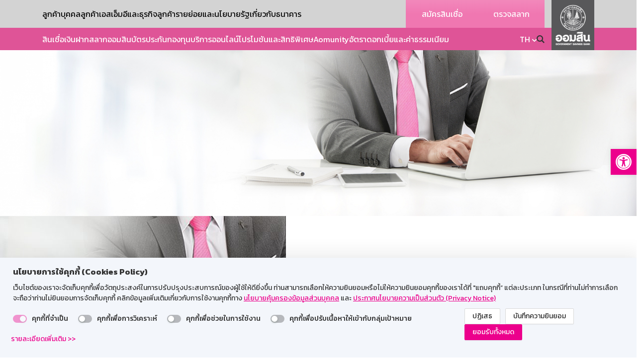

--- FILE ---
content_type: application/javascript; charset=UTF-8
request_url: https://webchat.zanroo.com/_next/static/chunks/webpack-370c6ed5df29bf6c11e0.js
body_size: 1309
content:
!function(e){function t(t){for(var c,n,f=t[0],o=t[1],u=t[2],i=0,l=[];i<f.length;i++)n=f[i],Object.prototype.hasOwnProperty.call(a,n)&&a[n]&&l.push(a[n][0]),a[n]=0;for(c in o)Object.prototype.hasOwnProperty.call(o,c)&&(e[c]=o[c]);for(b&&b(t);l.length;)l.shift()();return d.push.apply(d,u||[]),r()}function r(){for(var e,t=0;t<d.length;t++){for(var r=d[t],c=!0,n=1;n<r.length;n++){var o=r[n];0!==a[o]&&(c=!1)}c&&(d.splice(t--,1),e=f(f.s=r[0]))}return e}var c={},n={2:0},a={2:0},d=[];function f(t){if(c[t])return c[t].exports;var r=c[t]={i:t,l:!1,exports:{}},n=!0;try{e[t].call(r.exports,r,r.exports,f),n=!1}finally{n&&delete c[t]}return r.l=!0,r.exports}f.e=function(e){var t=[];n[e]?t.push(n[e]):0!==n[e]&&{4:1,14:1}[e]&&t.push(n[e]=new Promise((function(t,r){for(var c="static/css/"+{0:"31d6cfe0d16ae931b73c",1:"31d6cfe0d16ae931b73c",3:"31d6cfe0d16ae931b73c",4:"319985b63b42392a53ff",6:"31d6cfe0d16ae931b73c",7:"31d6cfe0d16ae931b73c",8:"31d6cfe0d16ae931b73c",14:"cf14f7041640d437e947",15:"31d6cfe0d16ae931b73c",16:"31d6cfe0d16ae931b73c",17:"31d6cfe0d16ae931b73c",18:"31d6cfe0d16ae931b73c",19:"31d6cfe0d16ae931b73c",20:"31d6cfe0d16ae931b73c",21:"31d6cfe0d16ae931b73c",22:"31d6cfe0d16ae931b73c",23:"31d6cfe0d16ae931b73c",24:"31d6cfe0d16ae931b73c",25:"31d6cfe0d16ae931b73c",26:"31d6cfe0d16ae931b73c"}[e]+".css",a=f.p+c,d=document.getElementsByTagName("link"),o=0;o<d.length;o++){var u=(b=d[o]).getAttribute("data-href")||b.getAttribute("href");if("stylesheet"===b.rel&&(u===c||u===a))return t()}var i=document.getElementsByTagName("style");for(o=0;o<i.length;o++){var b;if((u=(b=i[o]).getAttribute("data-href"))===c||u===a)return t()}var l=document.createElement("link");l.rel="stylesheet",l.type="text/css",l.onload=t,l.onerror=function(t){var c=t&&t.target&&t.target.src||a,d=new Error("Loading CSS chunk "+e+" failed.\n("+c+")");d.code="CSS_CHUNK_LOAD_FAILED",d.request=c,delete n[e],l.parentNode.removeChild(l),r(d)},l.href=a,document.getElementsByTagName("head")[0].appendChild(l)})).then((function(){n[e]=0})));var r=a[e];if(0!==r)if(r)t.push(r[2]);else{var c=new Promise((function(t,c){r=a[e]=[t,c]}));t.push(r[2]=c);var d,o=document.createElement("script");o.charset="utf-8",o.timeout=120,f.nc&&o.setAttribute("nonce",f.nc),o.src=function(e){return f.p+"static/chunks/"+({0:"commons",1:"framework",4:"c8f7fe3b0e41be846d5687592cf2018ff6e22687_CSS",8:"29107295"}[e]||e)+"."+{0:"78229d141054c09dde03",1:"96d44c95649bacc32d6f",3:"6954e3abfd1240518dc2",4:"bca366718f045dbe8189",6:"3ad24ed13fffd7dd5c37",7:"a3b6c0895ddda8153d2e",8:"75cabe56b177f7a72e05",14:"ee91fb54cc85f9b6aec1",15:"d7af5959d32b18c5f7b8",16:"5cc0039b3d7362705d5b",17:"6ba394d7580b3bb602ca",18:"1c5403dd5f7068b47885",19:"065e500fe369ca439087",20:"b35c23ab6e7dfd001d04",21:"19559df4c56f3fc2db3c",22:"5a78fa519cf1563558b8",23:"ff7f23f0d46c90728318",24:"4ea2cd19bb456cb3c8bf",25:"379435c74893ebf14e03",26:"4158462b466dcb1da09a"}[e]+".js"}(e);var u=new Error;d=function(t){o.onerror=o.onload=null,clearTimeout(i);var r=a[e];if(0!==r){if(r){var c=t&&("load"===t.type?"missing":t.type),n=t&&t.target&&t.target.src;u.message="Loading chunk "+e+" failed.\n("+c+": "+n+")",u.name="ChunkLoadError",u.type=c,u.request=n,r[1](u)}a[e]=void 0}};var i=setTimeout((function(){d({type:"timeout",target:o})}),12e4);o.onerror=o.onload=d,document.head.appendChild(o)}return Promise.all(t)},f.m=e,f.c=c,f.d=function(e,t,r){f.o(e,t)||Object.defineProperty(e,t,{enumerable:!0,get:r})},f.r=function(e){"undefined"!==typeof Symbol&&Symbol.toStringTag&&Object.defineProperty(e,Symbol.toStringTag,{value:"Module"}),Object.defineProperty(e,"__esModule",{value:!0})},f.t=function(e,t){if(1&t&&(e=f(e)),8&t)return e;if(4&t&&"object"===typeof e&&e&&e.__esModule)return e;var r=Object.create(null);if(f.r(r),Object.defineProperty(r,"default",{enumerable:!0,value:e}),2&t&&"string"!=typeof e)for(var c in e)f.d(r,c,function(t){return e[t]}.bind(null,c));return r},f.n=function(e){var t=e&&e.__esModule?function(){return e.default}:function(){return e};return f.d(t,"a",t),t},f.o=function(e,t){return Object.prototype.hasOwnProperty.call(e,t)},f.p="",f.oe=function(e){throw console.error(e),e};var o=window.webpackJsonp_N_E=window.webpackJsonp_N_E||[],u=o.push.bind(o);o.push=t,o=o.slice();for(var i=0;i<o.length;i++)t(o[i]);var b=u;r()}([]);